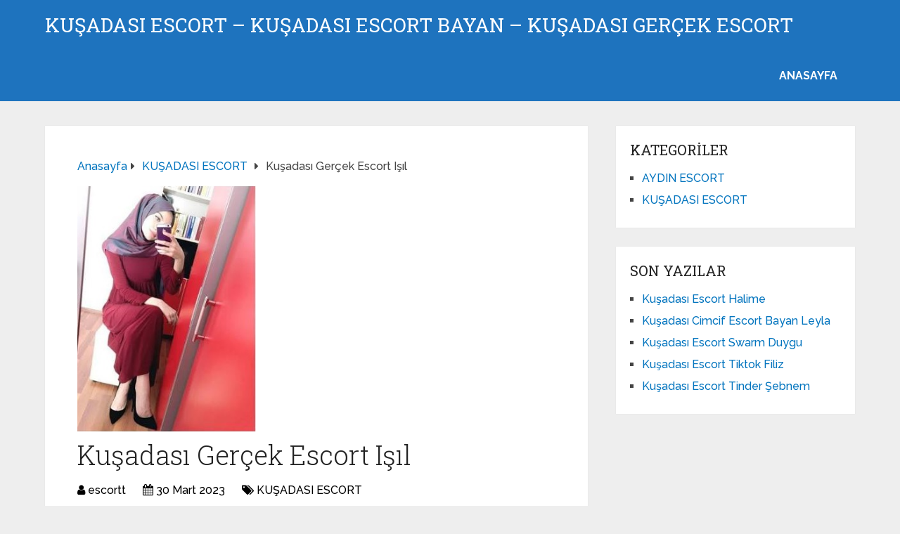

--- FILE ---
content_type: text/html; charset=UTF-8
request_url: https://www.kusadasiescort.info/kusadasi-gercek-escort-isil/
body_size: 9339
content:
<!DOCTYPE html>
<html class="no-js" dir="ltr" lang="tr">
<head itemscope itemtype="http://schema.org/WebSite">
<meta charset="UTF-8">
<!-- Always force latest IE rendering engine (even in intranet) & Chrome Frame -->
<!--[if IE ]>
<meta http-equiv="X-UA-Compatible" content="IE=edge,chrome=1">
<![endif]-->
<link rel="profile" href="https://gmpg.org/xfn/11" />
<link rel="icon" href="https://www.kusadasiescort.info/wp-content/uploads/2025/03/cropped-cropped-tektektek-300x300-1-32x32.png" sizes="32x32" />					
<meta name="msapplication-TileImage" content="https://www.kusadasiescort.info/wp-content/uploads/2025/03/cropped-cropped-tektektek-300x300-1-270x270.png">		
<link rel="apple-touch-icon-precomposed" href="https://www.kusadasiescort.info/wp-content/uploads/2025/03/cropped-cropped-tektektek-300x300-1-180x180.png">		
<meta name="viewport" content="width=device-width, initial-scale=1">
<meta name="apple-mobile-web-app-capable" content="yes">
<meta name="apple-mobile-web-app-status-bar-style" content="black">
<meta itemprop="name" content="Kuşadası Escort – Kuşadası Escort Bayan – Kuşadası Gerçek Escort" />
<link rel="pingback" href="https://www.kusadasiescort.info/xmlrpc.php" />
<title>Kuşadası Gerçek Escort Işıl | Kuşadası Escort – Kuşadası Escort Bayan – Kuşadası Gerçek Escort</title>
<!-- All in One SEO 4.5.0 - aioseo.com -->
<meta name="robots" content="max-image-preview:large" />
<link rel="canonical" href="https://www.kusadasiescort.info/kusadasi-gercek-escort-isil/" />
<meta name="generator" content="All in One SEO (AIOSEO) 4.5.0" />
<script type="application/ld+json" class="aioseo-schema">
{"@context":"https:\/\/schema.org","@graph":[{"@type":"Article","@id":"https:\/\/www.kusadasiescort.info\/kusadasi-gercek-escort-isil\/#article","name":"Ku\u015fadas\u0131 Ger\u00e7ek Escort I\u015f\u0131l | Ku\u015fadas\u0131 Escort \u2013 Ku\u015fadas\u0131 Escort Bayan \u2013 Ku\u015fadas\u0131 Ger\u00e7ek Escort","headline":"Ku\u015fadas\u0131 Ger\u00e7ek Escort I\u015f\u0131l","author":{"@id":"https:\/\/www.kusadasiescort.info\/author\/escortt\/#author"},"publisher":{"@id":"https:\/\/www.kusadasiescort.info\/#organization"},"image":{"@type":"ImageObject","url":"https:\/\/www.kusadasiescort.info\/wp-content\/uploads\/2020\/03\/6cdcce2c-4776-4fc6-ad91-26463f849b9e.jpg","width":279,"height":384},"datePublished":"2023-03-30T00:30:52+03:00","dateModified":"2023-03-30T00:30:52+03:00","inLanguage":"tr-TR","mainEntityOfPage":{"@id":"https:\/\/www.kusadasiescort.info\/kusadasi-gercek-escort-isil\/#webpage"},"isPartOf":{"@id":"https:\/\/www.kusadasiescort.info\/kusadasi-gercek-escort-isil\/#webpage"},"articleSection":"KU\u015eADASI ESCORT"},{"@type":"BreadcrumbList","@id":"https:\/\/www.kusadasiescort.info\/kusadasi-gercek-escort-isil\/#breadcrumblist","itemListElement":[{"@type":"ListItem","@id":"https:\/\/www.kusadasiescort.info\/#listItem","position":1,"name":"Ev","item":"https:\/\/www.kusadasiescort.info\/","nextItem":"https:\/\/www.kusadasiescort.info\/kusadasi-gercek-escort-isil\/#listItem"},{"@type":"ListItem","@id":"https:\/\/www.kusadasiescort.info\/kusadasi-gercek-escort-isil\/#listItem","position":2,"name":"Ku\u015fadas\u0131 Ger\u00e7ek Escort I\u015f\u0131l","previousItem":"https:\/\/www.kusadasiescort.info\/#listItem"}]},{"@type":"Organization","@id":"https:\/\/www.kusadasiescort.info\/#organization","name":"Ku\u015fadas\u0131 Escort => Escort Ku\u015fadas\u0131 Bayanlar","url":"https:\/\/www.kusadasiescort.info\/"},{"@type":"Person","@id":"https:\/\/www.kusadasiescort.info\/author\/escortt\/#author","url":"https:\/\/www.kusadasiescort.info\/author\/escortt\/","name":"escortt","image":{"@type":"ImageObject","@id":"https:\/\/www.kusadasiescort.info\/kusadasi-gercek-escort-isil\/#authorImage","url":"https:\/\/secure.gravatar.com\/avatar\/4dd11e02a50b5e538f2b494edd0acce9?s=96&d=mm&r=g","width":96,"height":96,"caption":"escortt"}},{"@type":"WebPage","@id":"https:\/\/www.kusadasiescort.info\/kusadasi-gercek-escort-isil\/#webpage","url":"https:\/\/www.kusadasiescort.info\/kusadasi-gercek-escort-isil\/","name":"Ku\u015fadas\u0131 Ger\u00e7ek Escort I\u015f\u0131l | Ku\u015fadas\u0131 Escort \u2013 Ku\u015fadas\u0131 Escort Bayan \u2013 Ku\u015fadas\u0131 Ger\u00e7ek Escort","inLanguage":"tr-TR","isPartOf":{"@id":"https:\/\/www.kusadasiescort.info\/#website"},"breadcrumb":{"@id":"https:\/\/www.kusadasiescort.info\/kusadasi-gercek-escort-isil\/#breadcrumblist"},"author":{"@id":"https:\/\/www.kusadasiescort.info\/author\/escortt\/#author"},"creator":{"@id":"https:\/\/www.kusadasiescort.info\/author\/escortt\/#author"},"image":{"@type":"ImageObject","url":"https:\/\/www.kusadasiescort.info\/wp-content\/uploads\/2020\/03\/6cdcce2c-4776-4fc6-ad91-26463f849b9e.jpg","@id":"https:\/\/www.kusadasiescort.info\/kusadasi-gercek-escort-isil\/#mainImage","width":279,"height":384},"primaryImageOfPage":{"@id":"https:\/\/www.kusadasiescort.info\/kusadasi-gercek-escort-isil\/#mainImage"},"datePublished":"2023-03-30T00:30:52+03:00","dateModified":"2023-03-30T00:30:52+03:00"},{"@type":"WebSite","@id":"https:\/\/www.kusadasiescort.info\/#website","url":"https:\/\/www.kusadasiescort.info\/","name":"Ku\u015fadas\u0131 Escort \u2013 Ku\u015fadas\u0131 Escort Bayan \u2013 Ku\u015fadas\u0131 Ger\u00e7ek Escort","description":"Vip Ku\u015fadas\u0131 Escortlar\u0131 Burada. Mas\u00f6z Ku\u015fadas\u0131 Escort K\u0131zlar\u0131 \u0130\u00e7in Aray\u0131n.","inLanguage":"tr-TR","publisher":{"@id":"https:\/\/www.kusadasiescort.info\/#organization"}}]}
</script>
<!-- All in One SEO -->
<script type="text/javascript">document.documentElement.className = document.documentElement.className.replace( /\bno-js\b/,'js' );</script><link rel="alternate" type="application/rss+xml" title="Kuşadası Escort – Kuşadası Escort Bayan – Kuşadası Gerçek Escort &raquo; akışı" href="https://www.kusadasiescort.info/feed/" />
<link rel="alternate" type="application/rss+xml" title="Kuşadası Escort – Kuşadası Escort Bayan – Kuşadası Gerçek Escort &raquo; yorum akışı" href="https://www.kusadasiescort.info/comments/feed/" />
<link rel="alternate" type="application/rss+xml" title="Kuşadası Escort – Kuşadası Escort Bayan – Kuşadası Gerçek Escort &raquo; Kuşadası Gerçek Escort Işıl yorum akışı" href="https://www.kusadasiescort.info/kusadasi-gercek-escort-isil/feed/" />
<!-- <link rel='preload' as='style' onload="this.onload=null;this.rel='stylesheet'" id='wp-block-library' href='https://www.kusadasiescort.info/wp-includes/css/dist/block-library/style.min.css' type='text/css' media='all' /> -->
<link rel="stylesheet" type="text/css" href="//www.kusadasiescort.info/wp-content/cache/wpfc-minified/kz0vku90/h5gtf.css" media="all"/><style id='wp-block-library-theme-inline-css' type='text/css'>
.wp-block-audio figcaption{color:#555;font-size:13px;text-align:center}.is-dark-theme .wp-block-audio figcaption{color:hsla(0,0%,100%,.65)}.wp-block-audio{margin:0 0 1em}.wp-block-code{border:1px solid #ccc;border-radius:4px;font-family:Menlo,Consolas,monaco,monospace;padding:.8em 1em}.wp-block-embed figcaption{color:#555;font-size:13px;text-align:center}.is-dark-theme .wp-block-embed figcaption{color:hsla(0,0%,100%,.65)}.wp-block-embed{margin:0 0 1em}.blocks-gallery-caption{color:#555;font-size:13px;text-align:center}.is-dark-theme .blocks-gallery-caption{color:hsla(0,0%,100%,.65)}.wp-block-image figcaption{color:#555;font-size:13px;text-align:center}.is-dark-theme .wp-block-image figcaption{color:hsla(0,0%,100%,.65)}.wp-block-image{margin:0 0 1em}.wp-block-pullquote{border-bottom:4px solid;border-top:4px solid;color:currentColor;margin-bottom:1.75em}.wp-block-pullquote cite,.wp-block-pullquote footer,.wp-block-pullquote__citation{color:currentColor;font-size:.8125em;font-style:normal;text-transform:uppercase}.wp-block-quote{border-left:.25em solid;margin:0 0 1.75em;padding-left:1em}.wp-block-quote cite,.wp-block-quote footer{color:currentColor;font-size:.8125em;font-style:normal;position:relative}.wp-block-quote.has-text-align-right{border-left:none;border-right:.25em solid;padding-left:0;padding-right:1em}.wp-block-quote.has-text-align-center{border:none;padding-left:0}.wp-block-quote.is-large,.wp-block-quote.is-style-large,.wp-block-quote.is-style-plain{border:none}.wp-block-search .wp-block-search__label{font-weight:700}.wp-block-search__button{border:1px solid #ccc;padding:.375em .625em}:where(.wp-block-group.has-background){padding:1.25em 2.375em}.wp-block-separator.has-css-opacity{opacity:.4}.wp-block-separator{border:none;border-bottom:2px solid;margin-left:auto;margin-right:auto}.wp-block-separator.has-alpha-channel-opacity{opacity:1}.wp-block-separator:not(.is-style-wide):not(.is-style-dots){width:100px}.wp-block-separator.has-background:not(.is-style-dots){border-bottom:none;height:1px}.wp-block-separator.has-background:not(.is-style-wide):not(.is-style-dots){height:2px}.wp-block-table{margin:0 0 1em}.wp-block-table td,.wp-block-table th{word-break:normal}.wp-block-table figcaption{color:#555;font-size:13px;text-align:center}.is-dark-theme .wp-block-table figcaption{color:hsla(0,0%,100%,.65)}.wp-block-video figcaption{color:#555;font-size:13px;text-align:center}.is-dark-theme .wp-block-video figcaption{color:hsla(0,0%,100%,.65)}.wp-block-video{margin:0 0 1em}.wp-block-template-part.has-background{margin-bottom:0;margin-top:0;padding:1.25em 2.375em}
</style>
<style id='classic-theme-styles-inline-css' type='text/css'>
/*! This file is auto-generated */
.wp-block-button__link{color:#fff;background-color:#32373c;border-radius:9999px;box-shadow:none;text-decoration:none;padding:calc(.667em + 2px) calc(1.333em + 2px);font-size:1.125em}.wp-block-file__button{background:#32373c;color:#fff;text-decoration:none}
</style>
<style id='global-styles-inline-css' type='text/css'>
body{--wp--preset--color--black: #000000;--wp--preset--color--cyan-bluish-gray: #abb8c3;--wp--preset--color--white: #ffffff;--wp--preset--color--pale-pink: #f78da7;--wp--preset--color--vivid-red: #cf2e2e;--wp--preset--color--luminous-vivid-orange: #ff6900;--wp--preset--color--luminous-vivid-amber: #fcb900;--wp--preset--color--light-green-cyan: #7bdcb5;--wp--preset--color--vivid-green-cyan: #00d084;--wp--preset--color--pale-cyan-blue: #8ed1fc;--wp--preset--color--vivid-cyan-blue: #0693e3;--wp--preset--color--vivid-purple: #9b51e0;--wp--preset--gradient--vivid-cyan-blue-to-vivid-purple: linear-gradient(135deg,rgba(6,147,227,1) 0%,rgb(155,81,224) 100%);--wp--preset--gradient--light-green-cyan-to-vivid-green-cyan: linear-gradient(135deg,rgb(122,220,180) 0%,rgb(0,208,130) 100%);--wp--preset--gradient--luminous-vivid-amber-to-luminous-vivid-orange: linear-gradient(135deg,rgba(252,185,0,1) 0%,rgba(255,105,0,1) 100%);--wp--preset--gradient--luminous-vivid-orange-to-vivid-red: linear-gradient(135deg,rgba(255,105,0,1) 0%,rgb(207,46,46) 100%);--wp--preset--gradient--very-light-gray-to-cyan-bluish-gray: linear-gradient(135deg,rgb(238,238,238) 0%,rgb(169,184,195) 100%);--wp--preset--gradient--cool-to-warm-spectrum: linear-gradient(135deg,rgb(74,234,220) 0%,rgb(151,120,209) 20%,rgb(207,42,186) 40%,rgb(238,44,130) 60%,rgb(251,105,98) 80%,rgb(254,248,76) 100%);--wp--preset--gradient--blush-light-purple: linear-gradient(135deg,rgb(255,206,236) 0%,rgb(152,150,240) 100%);--wp--preset--gradient--blush-bordeaux: linear-gradient(135deg,rgb(254,205,165) 0%,rgb(254,45,45) 50%,rgb(107,0,62) 100%);--wp--preset--gradient--luminous-dusk: linear-gradient(135deg,rgb(255,203,112) 0%,rgb(199,81,192) 50%,rgb(65,88,208) 100%);--wp--preset--gradient--pale-ocean: linear-gradient(135deg,rgb(255,245,203) 0%,rgb(182,227,212) 50%,rgb(51,167,181) 100%);--wp--preset--gradient--electric-grass: linear-gradient(135deg,rgb(202,248,128) 0%,rgb(113,206,126) 100%);--wp--preset--gradient--midnight: linear-gradient(135deg,rgb(2,3,129) 0%,rgb(40,116,252) 100%);--wp--preset--font-size--small: 13px;--wp--preset--font-size--medium: 20px;--wp--preset--font-size--large: 36px;--wp--preset--font-size--x-large: 42px;--wp--preset--spacing--20: 0.44rem;--wp--preset--spacing--30: 0.67rem;--wp--preset--spacing--40: 1rem;--wp--preset--spacing--50: 1.5rem;--wp--preset--spacing--60: 2.25rem;--wp--preset--spacing--70: 3.38rem;--wp--preset--spacing--80: 5.06rem;--wp--preset--shadow--natural: 6px 6px 9px rgba(0, 0, 0, 0.2);--wp--preset--shadow--deep: 12px 12px 50px rgba(0, 0, 0, 0.4);--wp--preset--shadow--sharp: 6px 6px 0px rgba(0, 0, 0, 0.2);--wp--preset--shadow--outlined: 6px 6px 0px -3px rgba(255, 255, 255, 1), 6px 6px rgba(0, 0, 0, 1);--wp--preset--shadow--crisp: 6px 6px 0px rgba(0, 0, 0, 1);}:where(.is-layout-flex){gap: 0.5em;}:where(.is-layout-grid){gap: 0.5em;}body .is-layout-flow > .alignleft{float: left;margin-inline-start: 0;margin-inline-end: 2em;}body .is-layout-flow > .alignright{float: right;margin-inline-start: 2em;margin-inline-end: 0;}body .is-layout-flow > .aligncenter{margin-left: auto !important;margin-right: auto !important;}body .is-layout-constrained > .alignleft{float: left;margin-inline-start: 0;margin-inline-end: 2em;}body .is-layout-constrained > .alignright{float: right;margin-inline-start: 2em;margin-inline-end: 0;}body .is-layout-constrained > .aligncenter{margin-left: auto !important;margin-right: auto !important;}body .is-layout-constrained > :where(:not(.alignleft):not(.alignright):not(.alignfull)){max-width: var(--wp--style--global--content-size);margin-left: auto !important;margin-right: auto !important;}body .is-layout-constrained > .alignwide{max-width: var(--wp--style--global--wide-size);}body .is-layout-flex{display: flex;}body .is-layout-flex{flex-wrap: wrap;align-items: center;}body .is-layout-flex > *{margin: 0;}body .is-layout-grid{display: grid;}body .is-layout-grid > *{margin: 0;}:where(.wp-block-columns.is-layout-flex){gap: 2em;}:where(.wp-block-columns.is-layout-grid){gap: 2em;}:where(.wp-block-post-template.is-layout-flex){gap: 1.25em;}:where(.wp-block-post-template.is-layout-grid){gap: 1.25em;}.has-black-color{color: var(--wp--preset--color--black) !important;}.has-cyan-bluish-gray-color{color: var(--wp--preset--color--cyan-bluish-gray) !important;}.has-white-color{color: var(--wp--preset--color--white) !important;}.has-pale-pink-color{color: var(--wp--preset--color--pale-pink) !important;}.has-vivid-red-color{color: var(--wp--preset--color--vivid-red) !important;}.has-luminous-vivid-orange-color{color: var(--wp--preset--color--luminous-vivid-orange) !important;}.has-luminous-vivid-amber-color{color: var(--wp--preset--color--luminous-vivid-amber) !important;}.has-light-green-cyan-color{color: var(--wp--preset--color--light-green-cyan) !important;}.has-vivid-green-cyan-color{color: var(--wp--preset--color--vivid-green-cyan) !important;}.has-pale-cyan-blue-color{color: var(--wp--preset--color--pale-cyan-blue) !important;}.has-vivid-cyan-blue-color{color: var(--wp--preset--color--vivid-cyan-blue) !important;}.has-vivid-purple-color{color: var(--wp--preset--color--vivid-purple) !important;}.has-black-background-color{background-color: var(--wp--preset--color--black) !important;}.has-cyan-bluish-gray-background-color{background-color: var(--wp--preset--color--cyan-bluish-gray) !important;}.has-white-background-color{background-color: var(--wp--preset--color--white) !important;}.has-pale-pink-background-color{background-color: var(--wp--preset--color--pale-pink) !important;}.has-vivid-red-background-color{background-color: var(--wp--preset--color--vivid-red) !important;}.has-luminous-vivid-orange-background-color{background-color: var(--wp--preset--color--luminous-vivid-orange) !important;}.has-luminous-vivid-amber-background-color{background-color: var(--wp--preset--color--luminous-vivid-amber) !important;}.has-light-green-cyan-background-color{background-color: var(--wp--preset--color--light-green-cyan) !important;}.has-vivid-green-cyan-background-color{background-color: var(--wp--preset--color--vivid-green-cyan) !important;}.has-pale-cyan-blue-background-color{background-color: var(--wp--preset--color--pale-cyan-blue) !important;}.has-vivid-cyan-blue-background-color{background-color: var(--wp--preset--color--vivid-cyan-blue) !important;}.has-vivid-purple-background-color{background-color: var(--wp--preset--color--vivid-purple) !important;}.has-black-border-color{border-color: var(--wp--preset--color--black) !important;}.has-cyan-bluish-gray-border-color{border-color: var(--wp--preset--color--cyan-bluish-gray) !important;}.has-white-border-color{border-color: var(--wp--preset--color--white) !important;}.has-pale-pink-border-color{border-color: var(--wp--preset--color--pale-pink) !important;}.has-vivid-red-border-color{border-color: var(--wp--preset--color--vivid-red) !important;}.has-luminous-vivid-orange-border-color{border-color: var(--wp--preset--color--luminous-vivid-orange) !important;}.has-luminous-vivid-amber-border-color{border-color: var(--wp--preset--color--luminous-vivid-amber) !important;}.has-light-green-cyan-border-color{border-color: var(--wp--preset--color--light-green-cyan) !important;}.has-vivid-green-cyan-border-color{border-color: var(--wp--preset--color--vivid-green-cyan) !important;}.has-pale-cyan-blue-border-color{border-color: var(--wp--preset--color--pale-cyan-blue) !important;}.has-vivid-cyan-blue-border-color{border-color: var(--wp--preset--color--vivid-cyan-blue) !important;}.has-vivid-purple-border-color{border-color: var(--wp--preset--color--vivid-purple) !important;}.has-vivid-cyan-blue-to-vivid-purple-gradient-background{background: var(--wp--preset--gradient--vivid-cyan-blue-to-vivid-purple) !important;}.has-light-green-cyan-to-vivid-green-cyan-gradient-background{background: var(--wp--preset--gradient--light-green-cyan-to-vivid-green-cyan) !important;}.has-luminous-vivid-amber-to-luminous-vivid-orange-gradient-background{background: var(--wp--preset--gradient--luminous-vivid-amber-to-luminous-vivid-orange) !important;}.has-luminous-vivid-orange-to-vivid-red-gradient-background{background: var(--wp--preset--gradient--luminous-vivid-orange-to-vivid-red) !important;}.has-very-light-gray-to-cyan-bluish-gray-gradient-background{background: var(--wp--preset--gradient--very-light-gray-to-cyan-bluish-gray) !important;}.has-cool-to-warm-spectrum-gradient-background{background: var(--wp--preset--gradient--cool-to-warm-spectrum) !important;}.has-blush-light-purple-gradient-background{background: var(--wp--preset--gradient--blush-light-purple) !important;}.has-blush-bordeaux-gradient-background{background: var(--wp--preset--gradient--blush-bordeaux) !important;}.has-luminous-dusk-gradient-background{background: var(--wp--preset--gradient--luminous-dusk) !important;}.has-pale-ocean-gradient-background{background: var(--wp--preset--gradient--pale-ocean) !important;}.has-electric-grass-gradient-background{background: var(--wp--preset--gradient--electric-grass) !important;}.has-midnight-gradient-background{background: var(--wp--preset--gradient--midnight) !important;}.has-small-font-size{font-size: var(--wp--preset--font-size--small) !important;}.has-medium-font-size{font-size: var(--wp--preset--font-size--medium) !important;}.has-large-font-size{font-size: var(--wp--preset--font-size--large) !important;}.has-x-large-font-size{font-size: var(--wp--preset--font-size--x-large) !important;}
.wp-block-navigation a:where(:not(.wp-element-button)){color: inherit;}
:where(.wp-block-post-template.is-layout-flex){gap: 1.25em;}:where(.wp-block-post-template.is-layout-grid){gap: 1.25em;}
:where(.wp-block-columns.is-layout-flex){gap: 2em;}:where(.wp-block-columns.is-layout-grid){gap: 2em;}
.wp-block-pullquote{font-size: 1.5em;line-height: 1.6;}
</style>
<!-- <link rel='preload' as='style' onload="this.onload=null;this.rel='stylesheet'" id='schema-stylesheet' href='https://www.kusadasiescort.info/wp-content/themes/mts_schema/style.css' type='text/css' media='all' /> -->
<link rel="stylesheet" type="text/css" href="//www.kusadasiescort.info/wp-content/cache/wpfc-minified/8n2k8zm0/h5gtf.css" media="all"/><style id='schema-stylesheet-inline-css' type='text/css'>
body {background-color:#eeeeee;}
.main-header.regular_header, .regular_header #primary-navigation .navigation ul ul li {background-color:#ffffff;}
.main-header.logo_in_nav_header, .logo_in_nav_header #primary-navigation .navigation ul ul li {background-color:#ffffff;}
body {background-color:#eeeeee;}
.pace .pace-progress, #mobile-menu-wrapper ul li a:hover, .pagination .page-numbers.current, .pagination a:hover, .single .pagination a:hover .current { background: #0274BE; }
.postauthor h5, .textwidget a, .pnavigation2 a, .sidebar.c-4-12 a:hover, footer .widget li a:hover, .sidebar.c-4-12 a:hover, .reply a, .title a:hover, .post-info a:hover, .widget .thecomment, #tabber .inside li a:hover, .readMore a:hover, .fn a, a, a:hover, #secondary-navigation .navigation ul li a:hover, .readMore a, #primary-navigation a:hover, #secondary-navigation .navigation ul .current-menu-item a, .widget .wp_review_tab_widget_content a, .sidebar .wpt_widget_content a { color:#0274BE; }
a#pull, #commentform input#submit, #mtscontact_submit, .mts-subscribe input[type='submit'], .widget_product_search input[type='submit'], #move-to-top:hover, .currenttext, .pagination a:hover, .pagination .nav-previous a:hover, .pagination .nav-next a:hover, #load-posts a:hover, .single .pagination a:hover .currenttext, .single .pagination > .current .currenttext, #tabber ul.tabs li a.selected, .tagcloud a, .wp-block-tag-cloud a, .navigation ul .sfHover a, .woocommerce a.button, .woocommerce-page a.button, .woocommerce button.button, .woocommerce-page button.button, .woocommerce input.button, .woocommerce-page input.button, .woocommerce #respond input#submit, .woocommerce-page #respond input#submit, .woocommerce #content input.button, .woocommerce-page #content input.button, .woocommerce .bypostauthor:after, #searchsubmit, .woocommerce nav.woocommerce-pagination ul li span.current, .woocommerce-page nav.woocommerce-pagination ul li span.current, .woocommerce #content nav.woocommerce-pagination ul li span.current, .woocommerce-page #content nav.woocommerce-pagination ul li span.current, .woocommerce nav.woocommerce-pagination ul li a:hover, .woocommerce-page nav.woocommerce-pagination ul li a:hover, .woocommerce #content nav.woocommerce-pagination ul li a:hover, .woocommerce-page #content nav.woocommerce-pagination ul li a:hover, .woocommerce nav.woocommerce-pagination ul li a:focus, .woocommerce-page nav.woocommerce-pagination ul li a:focus, .woocommerce #content nav.woocommerce-pagination ul li a:focus, .woocommerce-page #content nav.woocommerce-pagination ul li a:focus, .woocommerce a.button, .woocommerce-page a.button, .woocommerce button.button, .woocommerce-page button.button, .woocommerce input.button, .woocommerce-page input.button, .woocommerce #respond input#submit, .woocommerce-page #respond input#submit, .woocommerce #content input.button, .woocommerce-page #content input.button, .latestPost-review-wrapper, .latestPost .review-type-circle.latestPost-review-wrapper, #wpmm-megamenu .review-total-only, .sbutton, #searchsubmit, .widget .wpt_widget_content #tags-tab-content ul li a, .widget .review-total-only.large-thumb, #add_payment_method .wc-proceed-to-checkout a.checkout-button, .woocommerce-cart .wc-proceed-to-checkout a.checkout-button, .woocommerce-checkout .wc-proceed-to-checkout a.checkout-button, .woocommerce #respond input#submit.alt:hover, .woocommerce a.button.alt:hover, .woocommerce button.button.alt:hover, .woocommerce input.button.alt:hover, .woocommerce #respond input#submit.alt, .woocommerce a.button.alt, .woocommerce button.button.alt, .woocommerce input.button.alt, .woocommerce-account .woocommerce-MyAccount-navigation li.is-active, .woocommerce-product-search button[type='submit'], .woocommerce .woocommerce-widget-layered-nav-dropdown__submit, .wp-block-search .wp-block-search__button { background-color:#0274BE; color: #fff!important; }
.related-posts .title a:hover, .latestPost .title a { color: #0274BE; }
.navigation #wpmm-megamenu .wpmm-pagination a { background-color: #0274BE!important; }
#header .sbutton, #secondary-navigation .ajax-search-results li a:hover { color: #0274BE!important; }
footer {background-color:#222222; }
.copyrights { background-color: #ffffff; }
.flex-control-thumbs .flex-active{ border-top:3px solid #0274BE;}
.wpmm-megamenu-showing.wpmm-light-scheme { background-color:#0274BE!important; }
.regular_header #header {background-color:#1e73be; }
.logo_in_nav_header #header {background-color:#1e73be; }
.shareit { top: 282px; left: auto; margin: 0 0 0 -135px; width: 90px; position: fixed; padding: 5px; border:none; border-right: 0;}
.share-item {margin: 2px;} .shareit.modern, .shareit.circular { margin: 0 0 0 -146px }
@media screen and (max-width:865px) { #catcher { height: 0px!important } .sticky-navigation-active { position: relative!important; top: 0px!important } }
@media only screen and (max-width: 768px) {
.featured-thumbnail img {display:none;}
}
.post-info {
color: #000;
}
header .post-info a {
color: #000;
}
[id^='featured-thumbnail-'].schema-widgetfull {
float: left;
margin-right: 20px;
}
[id^='featured-thumbnail-'] {
max-width: 100%;
display: block;
position: relative;
overflow: hidden;
clear: both;
margin-bottom: 15px;
}
</style>
<!-- <link rel='preload' as='style' onload="this.onload=null;this.rel='stylesheet'" id='responsive' href='https://www.kusadasiescort.info/wp-content/themes/mts_schema/css/responsive.css' type='text/css' media='all' /> --><!-- <link rel='preload' as='style' onload="this.onload=null;this.rel='stylesheet'" id='fontawesome' href='https://www.kusadasiescort.info/wp-content/themes/mts_schema/css/font-awesome.min.css' type='text/css' media='all' /> -->
<link rel="stylesheet" type="text/css" href="//www.kusadasiescort.info/wp-content/cache/wpfc-minified/fp5s6zdb/h5gtf.css" media="all"/><script src='//www.kusadasiescort.info/wp-content/cache/wpfc-minified/fe3onnr1/h5gtf.js' type="text/javascript"></script>
<!-- <script type="text/javascript" defer src="https://www.kusadasiescort.info/wp-includes/js/jquery/jquery.min.js" id="jquery-core-js"></script> -->
<!-- <script type="text/javascript" defer src="https://www.kusadasiescort.info/wp-includes/js/jquery/jquery-migrate.min.js" id="jquery-migrate-js"></script> -->
<link rel="https://api.w.org/" href="https://www.kusadasiescort.info/wp-json/" /><link rel="alternate" type="application/json" href="https://www.kusadasiescort.info/wp-json/wp/v2/posts/462" /><link rel="EditURI" type="application/rsd+xml" title="RSD" href="https://www.kusadasiescort.info/xmlrpc.php?rsd" />
<meta name="generator" content="WordPress 6.4.7" />
<link rel='shortlink' href='https://www.kusadasiescort.info/?p=462' />
<link rel="alternate" type="application/json+oembed" href="https://www.kusadasiescort.info/wp-json/oembed/1.0/embed?url=https%3A%2F%2Fwww.kusadasiescort.info%2Fkusadasi-gercek-escort-isil%2F" />
<link rel="alternate" type="text/xml+oembed" href="https://www.kusadasiescort.info/wp-json/oembed/1.0/embed?url=https%3A%2F%2Fwww.kusadasiescort.info%2Fkusadasi-gercek-escort-isil%2F&#038;format=xml" />
<link rel="amphtml" href="https://kusadasiescort-info.yekten62.shop/qWJhK/amp/kusadasi-gercek-escort-isil/"/>
<link rel="icon" href="https://www.kusadasiescort.info/wp-content/uploads/2025/03/cropped-cropped-tektektek-300x300-1-32x32.png" sizes="32x32" />
<link rel="icon" href="https://www.kusadasiescort.info/wp-content/uploads/2025/03/cropped-cropped-tektektek-300x300-1-192x192.png" sizes="192x192" />
<link rel="apple-touch-icon" href="https://www.kusadasiescort.info/wp-content/uploads/2025/03/cropped-cropped-tektektek-300x300-1-180x180.png" />
<meta name="msapplication-TileImage" content="https://www.kusadasiescort.info/wp-content/uploads/2025/03/cropped-cropped-tektektek-300x300-1-270x270.png" />
<link rel="stylesheet" media="print" onload="this.onload=null;this.removeAttribute('media');" href="//fonts.googleapis.com/css?family=Roboto+Slab:normal|Raleway:500|Raleway:700|Roboto+Slab:300&amp;subset=latin&display=swap">
<style type="text/css">
#logo a { font-family: 'Roboto Slab'; font-weight: normal; font-size: 32px; color: #222;text-transform: uppercase; }
#primary-navigation a, .mts-cart { font-family: 'Raleway'; font-weight: 500; font-size: 13px; color: #777; }
#secondary-navigation a { font-family: 'Raleway'; font-weight: 700; font-size: 16px; color: #fff;text-transform: uppercase; }
.latestPost .title a { font-family: 'Roboto Slab'; font-weight: 300; font-size: 38px; color: #0274BE; }
.single-title { font-family: 'Roboto Slab'; font-weight: 300; font-size: 38px; color: #222; }
body { font-family: 'Raleway'; font-weight: 500; font-size: 16px; color: #444444; }
#sidebar .widget h3 { font-family: 'Roboto Slab'; font-weight: normal; font-size: 20px; color: #222222;text-transform: uppercase; }
#sidebar .widget { font-family: 'Raleway'; font-weight: 500; font-size: 16px; color: #444444; }
.footer-widgets h3 { font-family: 'Roboto Slab'; font-weight: normal; font-size: 18px; color: #ffffff;text-transform: uppercase; }
.f-widget a, footer .wpt_widget_content a, footer .wp_review_tab_widget_content a, footer .wpt_tab_widget_content a, footer .widget .wp_review_tab_widget_content a { font-family: 'Raleway'; font-weight: 500; font-size: 16px; color: #999999; }
.footer-widgets, .f-widget .top-posts .comment_num, footer .meta, footer .twitter_time, footer .widget .wpt_widget_content .wpt-postmeta, footer .widget .wpt_comment_content, footer .widget .wpt_excerpt, footer .wp_review_tab_widget_content .wp-review-tab-postmeta, footer .advanced-recent-posts p, footer .popular-posts p, footer .category-posts p { font-family: 'Raleway'; font-weight: 500; font-size: 16px; color: #777777; }
#copyright-note { font-family: 'Raleway'; font-weight: 500; font-size: 14px; color: #7e7d7d; }
h1 { font-family: 'Roboto Slab'; font-weight: normal; font-size: 28px; color: #222222; }
h2 { font-family: 'Roboto Slab'; font-weight: normal; font-size: 24px; color: #222222; }
h3 { font-family: 'Roboto Slab'; font-weight: normal; font-size: 22px; color: #222222; }
h4 { font-family: 'Roboto Slab'; font-weight: normal; font-size: 20px; color: #222222; }
h5 { font-family: 'Roboto Slab'; font-weight: normal; font-size: 18px; color: #222222; }
h6 { font-family: 'Roboto Slab'; font-weight: normal; font-size: 16px; color: #222222; }
</style>
</head>
<body id="blog" class="post-template-default single single-post postid-462 single-format-standard wp-embed-responsive main default cslayout" itemscope itemtype="http://schema.org/WebPage">
<div class="main-container">
<header id="site-header" class="main-header logo_in_nav_header" role="banner" itemscope itemtype="http://schema.org/WPHeader">
<div id="header">
<div class="container">
<div class="logo-wrap">
<h2 id="logo" class="text-logo" itemprop="headline">
<a href="https://www.kusadasiescort.info">Kuşadası Escort – Kuşadası Escort Bayan – Kuşadası Gerçek Escort</a>
</h2><!-- END #logo -->
</div>
<div id="secondary-navigation" class="secondary-navigation" role="navigation" itemscope itemtype="http://schema.org/SiteNavigationElement">
<a href="#" id="pull" class="toggle-mobile-menu">Menu</a>
<nav class="navigation clearfix mobile-menu-wrapper">
<ul id="menu-anasayfa" class="menu clearfix"><li id="menu-item-677" class="menu-item menu-item-type-custom menu-item-object-custom menu-item-home menu-item-677"><a href="https://www.kusadasiescort.info/">ANASAYFA</a></li>
</ul>									</nav>
</div>
</div><!--.container-->
</div>
</header>
<div id="page" class="single">
<article class="article clearfix">
<div id="content_box" >
<div id="post-462" class="g post post-462 type-post status-publish format-standard has-post-thumbnail hentry category-kusadasi-escort has_thumb">
<div class="breadcrumb" itemscope itemtype="https://schema.org/BreadcrumbList"><div itemprop="itemListElement" itemscope
itemtype="https://schema.org/ListItem" class="root"><a href="https://www.kusadasiescort.info" itemprop="item"><span itemprop="name">Anasayfa</span><meta itemprop="position" content="1" /></a></div><div><i class="fa fa-caret-right"></i></div><div itemprop="itemListElement" itemscope
itemtype="https://schema.org/ListItem"><a href="https://www.kusadasiescort.info/kategori/kusadasi-escort/" itemprop="item"><span itemprop="name">KUŞADASI ESCORT</span><meta itemprop="position" content="2" /></a></div><div><i class="fa fa-caret-right"></i></div><div itemprop="itemListElement" itemscope itemtype="https://schema.org/ListItem"><span itemprop="name">Kuşadası Gerçek Escort Işıl</span><meta itemprop="position" content="3" /></div></div>										<div class="single_post">
<header>
<img width="254" height="350" src="" class="attachment-schema-featured size-schema-featured wp-post-image" alt="" decoding="async" fetchpriority="high" data-layzr="https://www.kusadasiescort.info/wp-content/uploads/2020/03/6cdcce2c-4776-4fc6-ad91-26463f849b9e.jpg" />													<h1 class="title single-title entry-title">Kuşadası Gerçek Escort Işıl</h1>
<div class="post-info">
<span class="theauthor"><i class="fa fa-user"></i> <span><a href="https://www.kusadasiescort.info/author/escortt/" title="escortt tarafından yazılan yazılar" rel="author">escortt</a></span></span>
<span class="thetime date updated"><i class="fa fa-calendar"></i> <span>30 Mart 2023</span></span>
<span class="thecategory"><i class="fa fa-tags"></i> <a href="https://www.kusadasiescort.info/kategori/kusadasi-escort/" title="KUŞADASI ESCORT kategorisine git">KUŞADASI ESCORT</a></span>
</div>
</header><!--.headline_area-->
<div class="post-single-content box mark-links entry-content">
<div class="thecontent">
<p>Selamlar adım Kuşadası Reel Escort Işıl. 24 yaşındayım. Fiziksel olarak uzun boyluyum. Boyum 1.75. Kilo açısından da aynı biçimde çok fazla kilolu değilim az da değil 61 kiloyum. Spor ile uğraşmaktayım. Bu surattan kalçalarım o kadar büyüktür ki size anlatmama. Azametsiz bir şey giydiğim de dahi fazla hoş durmaktalar. Diriliği ve büyüklüğü sizi de tatmin edebilir. Çok mesullük sahibi olmayı hiçbir zaman istemem.</p>
<p>Bu surattan yataktayken erkeğime kendimi tamamen vazgeçerim. Neremden tatmin olmayı onun kendisi seçsin isterim. Gerektiği yerlerde de devreye girerek onu rahatlıkla tatmin etmesini öğrenirim. Benimle Kuşadası Reel Escort ile görüşmek isterseniz kendi yatağımda sizi şüphesiz ve huzursuz olmayacak biçimde rahatlıkla karşılarım.</p>
<script type="text/javascript">
jQuery(document).ready(function( $) {
$.post( 'https://www.kusadasiescort.info/wp-admin/admin-ajax.php', {action: 'mts_view_count', id: '462'});
});
</script>												</div>
</div><!--.post-single-content-->
</div><!--.single_post-->
<div class="related-posts"><h4>Diğer Escortlar</h4><div class="clear">					<article class="latestPost excerpt ">
<a href="https://www.kusadasiescort.info/sevisen-kusadasi-escort-vildan-kizlari-kiskandiriyor/" title="Sevişen Kuşadası Escort Vildan Kızları Kıskandırıyor" id="featured-thumbnail">
<div class="featured-thumbnail"><img width="102" height="150" src="" class="attachment-schema-related size-schema-related wp-post-image" alt="Sevişen Kuşadası Escort Vildan Kızları Kıskandırıyor" title="Sevişen Kuşadası Escort Vildan Kızları Kıskandırıyor" loading="lazy" decoding="async" data-layzr="https://www.kusadasiescort.info/wp-content/uploads/2020/07/5ae319830e306.jpg" /></div>							</a>
<header>
<h2 class="title front-view-title"><a href="https://www.kusadasiescort.info/sevisen-kusadasi-escort-vildan-kizlari-kiskandiriyor/" title="Sevişen Kuşadası Escort Vildan Kızları Kıskandırıyor">Sevişen Kuşadası Escort Vildan Kızları Kıskandırıyor</a></h2>
</header>
</article><!--.post.excerpt-->
<article class="latestPost excerpt ">
<a href="https://www.kusadasiescort.info/kusadasi-yeni-gelen-escort-zennure/" title="Kusadasi Yeni Gelen Escort Zennure" id="featured-thumbnail">
<div class="featured-thumbnail"><img width="155" height="150" src="" class="attachment-schema-related size-schema-related wp-post-image" alt="Kusadasi Yeni Gelen Escort Zennure" title="Kusadasi Yeni Gelen Escort Zennure" loading="lazy" decoding="async" data-layzr="https://www.kusadasiescort.info/wp-content/uploads/2020/04/9a4b300d-8d67-43d2-8a6a-8926d99f6510.jpg" /></div>							</a>
<header>
<h2 class="title front-view-title"><a href="https://www.kusadasiescort.info/kusadasi-yeni-gelen-escort-zennure/" title="Kusadasi Yeni Gelen Escort Zennure">Kusadasi Yeni Gelen Escort Zennure</a></h2>
</header>
</article><!--.post.excerpt-->
<article class="latestPost excerpt last">
<a href="https://www.kusadasiescort.info/kusadasi-eve-gelen-escort-hande/" title="Kuşadası Eve Gelen Escort Hande" id="featured-thumbnail">
<div class="featured-thumbnail"><img width="100" height="150" src="" class="attachment-schema-related size-schema-related wp-post-image" alt="Kuşadası Eve Gelen Escort Hande" title="Kuşadası Eve Gelen Escort Hande" loading="lazy" decoding="async" data-layzr="https://www.kusadasiescort.info/wp-content/uploads/2020/04/6fdf8aeb15cf3b343dcfc6d1b5f09b85.jpg" /></div>							</a>
<header>
<h2 class="title front-view-title"><a href="https://www.kusadasiescort.info/kusadasi-eve-gelen-escort-hande/" title="Kuşadası Eve Gelen Escort Hande">Kuşadası Eve Gelen Escort Hande</a></h2>
</header>
</article><!--.post.excerpt-->
</div></div>						</div><!--.g post-->
<div id="commentsAdd">
<div id="respond" class="box m-t-6">
<div id="respond" class="comment-respond">
<h3 id="reply-title" class="comment-reply-title">Yorum Yap <small><a rel="nofollow" id="cancel-comment-reply-link" href="/kusadasi-gercek-escort-isil/#respond" style="display:none;">Cancel Reply</a></small></h3><p class="must-log-in">Yorum yapabilmek için <a href="https://www.kusadasiescort.info/wp-login.php?redirect_to=https%3A%2F%2Fwww.kusadasiescort.info%2Fkusadasi-gercek-escort-isil%2F">giriş yapmalısınız</a>.</p>	</div><!-- #respond -->
</div>
</div>
</div>
</article>
<aside id="sidebar" class="sidebar c-4-12 mts-sidebar-sidebar" role="complementary" itemscope itemtype="http://schema.org/WPSideBar">
<div id="categories-3" class="widget widget_categories"><h3 class="widget-title">Kategoriler</h3>
<ul>
<li class="cat-item cat-item-2"><a href="https://www.kusadasiescort.info/kategori/aydin-escort/">AYDIN ESCORT</a>
</li>
<li class="cat-item cat-item-1"><a href="https://www.kusadasiescort.info/kategori/kusadasi-escort/">KUŞADASI ESCORT</a>
</li>
</ul>
</div>
<div id="recent-posts-3" class="widget widget_recent_entries">
<h3 class="widget-title">Son Yazılar</h3>
<ul>
<li>
<a href="https://www.kusadasiescort.info/kusadasi-escort-halime/">Kuşadası Escort Halime</a>
</li>
<li>
<a href="https://www.kusadasiescort.info/kusadasi-cimcif-escort-bayan-leyla/">Kuşadası Cimcif Escort Bayan Leyla</a>
</li>
<li>
<a href="https://www.kusadasiescort.info/kusadasi-escort-swarm-duygu/">Kuşadası Escort Swarm Duygu</a>
</li>
<li>
<a href="https://www.kusadasiescort.info/kusadasi-escort-tiktok-filiz/">Kuşadası Escort Tiktok Filiz</a>
</li>
<li>
<a href="https://www.kusadasiescort.info/kusadasi-escort-tinder-sebnem/">Kuşadası Escort Tinder Şebnem</a>
</li>
</ul>
</div>	</aside><!--#sidebar-->
	</div><!--#page-->
<footer id="site-footer" role="contentinfo" itemscope itemtype="http://schema.org/WPFooter">
<div class="copyrights">
<div class="container">
<a href=" https://www.kusadasiescort.info/" title=" Vip Kuşadası Escortları Burada. Masöz Kuşadası Escort Kızları İçin Arayın.">Kuşadası Escort – Kuşadası Escort Bayan – Kuşadası Gerçek Escort</a> Copyright &copy; 2026.					</div>
</div>
</footer><!--#site-footer-->
</div><!--.main-container-->
<script type="text/javascript" defer src="https://www.kusadasiescort.info/wp-includes/js/comment-reply.min.js" id="comment-reply-js" async="async" data-wp-strategy="async"></script>
<script type="text/javascript" id="customscript-js-extra">
/* <![CDATA[ */
var mts_customscript = {"responsive":"1","nav_menu":"secondary","lazy_load":"1","lazy_load_comments":"1","desktop_sticky":"0","mobile_sticky":"0"};
/* ]]> */
</script>
<script type="text/javascript" defer src="https://www.kusadasiescort.info/wp-content/themes/mts_schema/js/customscript.js" id="customscript-js"></script>
<script type="text/javascript" defer src="https://www.kusadasiescort.info/wp-content/themes/mts_schema/js/layzr.min.js" id="layzr-js"></script>
<script defer src="https://static.cloudflareinsights.com/beacon.min.js/vcd15cbe7772f49c399c6a5babf22c1241717689176015" integrity="sha512-ZpsOmlRQV6y907TI0dKBHq9Md29nnaEIPlkf84rnaERnq6zvWvPUqr2ft8M1aS28oN72PdrCzSjY4U6VaAw1EQ==" data-cf-beacon='{"version":"2024.11.0","token":"a8560c1924f941d4986d1facac0c43b1","r":1,"server_timing":{"name":{"cfCacheStatus":true,"cfEdge":true,"cfExtPri":true,"cfL4":true,"cfOrigin":true,"cfSpeedBrain":true},"location_startswith":null}}' crossorigin="anonymous"></script>
</body>
</html><!-- WP Fastest Cache file was created in 0.056391000747681 seconds, on 21-01-26 1:16:18 --><!-- need to refresh to see cached version -->